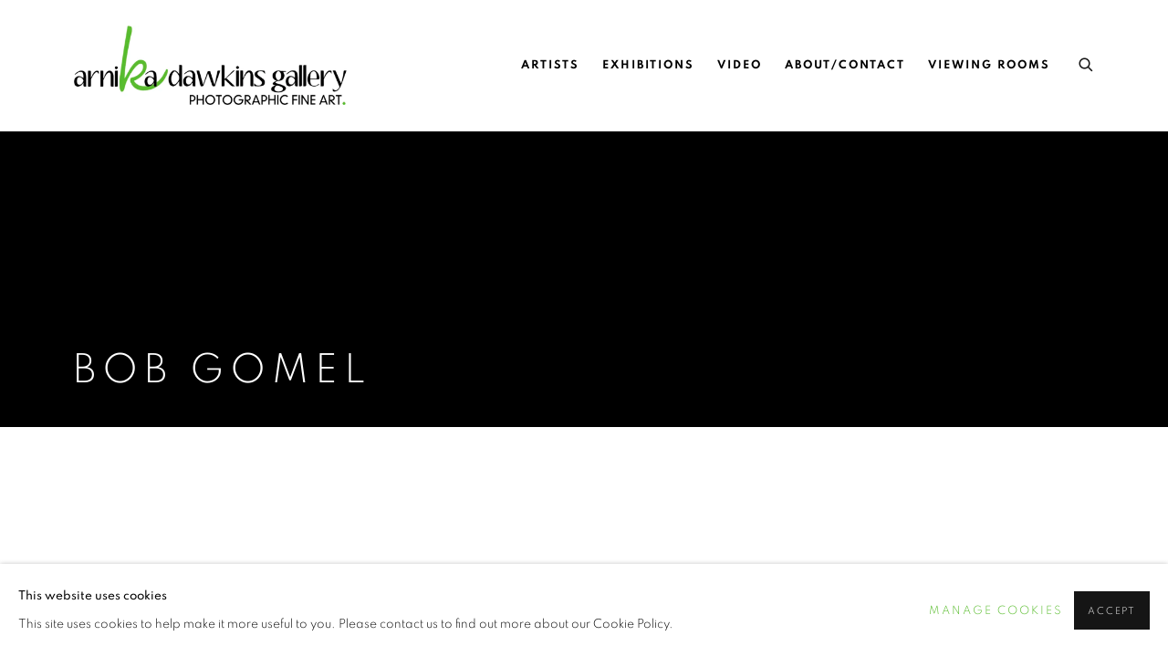

--- FILE ---
content_type: text/html; charset=utf-8
request_url: https://adawkinsgallery.com/artists/33-bob-gomel/works/
body_size: 8045
content:



                        
    <!DOCTYPE html>
    <!-- Site by Artlogic - https://artlogic.net -->
    <html lang="en">
        <head>
            <meta charset="utf-8">
            <title>Bob Gomel - Works | Arnika Dawkins Gallery</title>
        <meta property="og:site_name" content="Arnika Dawkins Gallery" />
        <meta property="og:title" content="Bob Gomel - Works" />
        <meta property="og:description" content="Works by Bob Gomel: Black Muslim Leader Malcolm X photographing Cassius Clay surrounded by fans after he beat Sonny Liston, Miami" />
        <meta property="og:image" content="https://artlogic-res.cloudinary.com/w_1200,h_630,c_fill,f_auto,fl_lossy,q_auto/artlogicstorage/arnikadawkins/images/view/b94d33fcc19f03f1d1c03bc906e10810/arnikadawkinsgallery-bob-gomel-black-muslim-leader-malcolm-x-photographing-cassius-clay-surrounded-by-fans-after-he-beat-sonny-liston-miami-1964.jpg" />
        <meta property="og:image:width" content="1200" />
        <meta property="og:image:height" content="630" />
        <meta property="twitter:card" content="summary_large_image">
        <meta property="twitter:url" content="https://adawkinsgallery.com/artists/33-bob-gomel/works/">
        <meta property="twitter:title" content="Bob Gomel - Works">
        <meta property="twitter:description" content="Works by Bob Gomel: Black Muslim Leader Malcolm X photographing Cassius Clay surrounded by fans after he beat Sonny Liston, Miami">
        <meta property="twitter:text:description" content="Works by Bob Gomel: Black Muslim Leader Malcolm X photographing Cassius Clay surrounded by fans after he beat Sonny Liston, Miami">
        <meta property="twitter:image" content="https://artlogic-res.cloudinary.com/w_1200,h_630,c_fill,f_auto,fl_lossy,q_auto/artlogicstorage/arnikadawkins/images/view/b94d33fcc19f03f1d1c03bc906e10810/arnikadawkinsgallery-bob-gomel-black-muslim-leader-malcolm-x-photographing-cassius-clay-surrounded-by-fans-after-he-beat-sonny-liston-miami-1964.jpg">
        <link rel="canonical" href="https://adawkinsgallery.com/artists/33-bob-gomel/works/" />
        <meta name="google" content="notranslate" />
            <meta name="description" content="Works by Bob Gomel: Black Muslim Leader Malcolm X photographing Cassius Clay surrounded by fans after he beat Sonny Liston, Miami" />
            <meta name="publication_date" content="2018-04-27 13:50:01" />
            <meta name="generator" content="Artlogic CMS - https://artlogic.net" />
            
            <meta name="accessibility_version" content="1.1"/>
            
            
                <meta name="viewport" content="width=device-width, minimum-scale=0.5, initial-scale=1.0" />

            

<link rel="icon" href="/usr/images/preferences/1562778166.ico" type="image/x-icon" />
<link rel="shortcut icon" href="/usr/images/preferences/1562778166.ico" type="image/x-icon" />

<meta name="application-name" content="Arnika Dawkins Gallery"/>
<meta name="msapplication-TileColor" content="#ffffff"/>
            
            <link rel="alternate" hreflang="en" href="https://adawkinsgallery.com/artists/33-bob-gomel/works/" />
<link rel="alternate" hreflang="fr" href="https://adawkinsgallery.com/fr/artists/33-bob-gomel/works/" />
<link rel="alternate" hreflang="es" href="https://adawkinsgallery.com/es/artists/33-bob-gomel/works/" />
            
                <link rel="stylesheet" media="print" href="/lib/g/2.0/styles/print.css">
                <link rel="stylesheet" media="print" href="/styles/print.css">

            <script>
            (window.Promise && window.Array.prototype.find) || document.write('<script src="/lib/js/polyfill/polyfill_es6.min.js"><\/script>');
            </script>


            
		<link data-context="helper" rel="stylesheet" type="text/css" href="/lib/webfonts/font-awesome/font-awesome-4.6.3/css/font-awesome.min.css?c=27042050002205&g=208b475dc9c5c8ee53113da7d2767f32"/>
		<link data-context="helper" rel="stylesheet" type="text/css" href="/lib/archimedes/styles/archimedes-frontend-core.css?c=27042050002205&g=208b475dc9c5c8ee53113da7d2767f32"/>
		<link data-context="helper" rel="stylesheet" type="text/css" href="/lib/archimedes/styles/accessibility.css?c=27042050002205&g=208b475dc9c5c8ee53113da7d2767f32"/>
		<link data-context="helper" rel="stylesheet" type="text/css" href="/lib/jquery/1.12.4/plugins/jquery.archimedes-frontend-core-plugins-0.1.css?c=27042050002205&g=208b475dc9c5c8ee53113da7d2767f32"/>
		<link data-context="helper" rel="stylesheet" type="text/css" href="/lib/jquery/1.12.4/plugins/fancybox-2.1.3/jquery.fancybox.css?c=27042050002205&g=208b475dc9c5c8ee53113da7d2767f32"/>
		<link data-context="helper" rel="stylesheet" type="text/css" href="/lib/jquery/1.12.4/plugins/fancybox-2.1.3/jquery.fancybox.artlogic.css?c=27042050002205&g=208b475dc9c5c8ee53113da7d2767f32"/>
		<link data-context="helper" rel="stylesheet" type="text/css" href="/lib/jquery/1.12.4/plugins/slick-1.8.1/slick.css?c=27042050002205&g=208b475dc9c5c8ee53113da7d2767f32"/>
		<link data-context="helper" rel="stylesheet" type="text/css" href="/lib/jquery/plugins/roomview/1.0/jquery.roomview.1.0.css?c=27042050002205&g=208b475dc9c5c8ee53113da7d2767f32"/>
		<link data-context="helper" rel="stylesheet" type="text/css" href="/lib/jquery/plugins/pageload/1.1/jquery.pageload.1.1.css?c=27042050002205&g=208b475dc9c5c8ee53113da7d2767f32"/>
		<link data-context="helper" rel="stylesheet" type="text/css" href="/core/dynamic_base.css?c=27042050002205&g=208b475dc9c5c8ee53113da7d2767f32"/>
		<link data-context="helper" rel="stylesheet" type="text/css" href="/core/dynamic_main.css?c=27042050002205&g=208b475dc9c5c8ee53113da7d2767f32"/>
		<link data-context="helper" rel="stylesheet" type="text/css" href="/core/user_custom.css?c=27042050002205&g=208b475dc9c5c8ee53113da7d2767f32"/>
		<link data-context="helper" rel="stylesheet" type="text/css" href="/core/dynamic_responsive.css?c=27042050002205&g=208b475dc9c5c8ee53113da7d2767f32"/>
		<link data-context="helper" rel="stylesheet" type="text/css" href="/lib/webfonts/artlogic-site-icons/artlogic-site-icons-1.0/artlogic-site-icons.css?c=27042050002205&g=208b475dc9c5c8ee53113da7d2767f32"/>
		<link data-context="helper" rel="stylesheet" type="text/css" href="/lib/jquery/plugins/plyr/3.5.10/plyr.css?c=27042050002205&g=208b475dc9c5c8ee53113da7d2767f32"/>
		<link data-context="helper" rel="stylesheet" type="text/css" href="/lib/styles/fouc_prevention.css?c=27042050002205&g=208b475dc9c5c8ee53113da7d2767f32"/>
<!-- add crtical css to improve performance -->
		<script data-context="helper"  src="/lib/jquery/1.12.4/jquery-1.12.4.min.js?c=27042050002205&g=208b475dc9c5c8ee53113da7d2767f32"></script>
		<script data-context="helper" defer src="/lib/g/2.0/scripts/webpack_import_helpers.js?c=27042050002205&g=208b475dc9c5c8ee53113da7d2767f32"></script>
		<script data-context="helper" defer src="/lib/jquery/1.12.4/plugins/jquery.browser.min.js?c=27042050002205&g=208b475dc9c5c8ee53113da7d2767f32"></script>
		<script data-context="helper" defer src="/lib/jquery/1.12.4/plugins/jquery.easing.min.js?c=27042050002205&g=208b475dc9c5c8ee53113da7d2767f32"></script>
		<script data-context="helper" defer src="/lib/jquery/1.12.4/plugins/jquery.archimedes-frontend-core-plugins-0.1.js?c=27042050002205&g=208b475dc9c5c8ee53113da7d2767f32"></script>
		<script data-context="helper" defer src="/lib/jquery/1.12.4/plugins/jquery.fitvids.js?c=27042050002205&g=208b475dc9c5c8ee53113da7d2767f32"></script>
		<script data-context="helper" defer src="/core/dynamic.js?c=27042050002205&g=208b475dc9c5c8ee53113da7d2767f32"></script>
		<script data-context="helper" defer src="/lib/archimedes/scripts/archimedes-frontend-core.js?c=27042050002205&g=208b475dc9c5c8ee53113da7d2767f32"></script>
		<script data-context="helper" defer src="/lib/archimedes/scripts/archimedes-frontend-modules.js?c=27042050002205&g=208b475dc9c5c8ee53113da7d2767f32"></script>
		<script data-context="helper" type="module"  traceurOptions="--async-functions" src="/lib/g/2.0/scripts/galleries_js_loader__mjs.js?c=27042050002205&g=208b475dc9c5c8ee53113da7d2767f32"></script>
		<script data-context="helper" defer src="/lib/g/2.0/scripts/feature_panels.js?c=27042050002205&g=208b475dc9c5c8ee53113da7d2767f32"></script>
		<script data-context="helper" defer src="/lib/g/themes/aspect/2.0/scripts/script.js?c=27042050002205&g=208b475dc9c5c8ee53113da7d2767f32"></script>
		<script data-context="helper" defer src="/lib/archimedes/scripts/json2.js?c=27042050002205&g=208b475dc9c5c8ee53113da7d2767f32"></script>
		<script data-context="helper" defer src="/lib/archimedes/scripts/shop.js?c=27042050002205&g=208b475dc9c5c8ee53113da7d2767f32"></script>
		<script data-context="helper" defer src="/lib/archimedes/scripts/recaptcha.js?c=27042050002205&g=208b475dc9c5c8ee53113da7d2767f32"></script>
            
            

            
                


    <script>
        function get_cookie_preference(category) {
            result = false;
            try {
                var cookie_preferences = localStorage.getItem('cookie_preferences') || "";
                if (cookie_preferences) {
                    cookie_preferences = JSON.parse(cookie_preferences);
                    if (cookie_preferences.date) {
                        var expires_on = new Date(cookie_preferences.date);
                        expires_on.setDate(expires_on.getDate() + 365);
                        console.log('cookie preferences expire on', expires_on.toISOString());
                        var valid = expires_on > new Date();
                        if (valid && cookie_preferences.hasOwnProperty(category) && cookie_preferences[category]) {
                            result = true;
                        }
                    }
                }
            }
            catch(e) {
                console.warn('get_cookie_preference() failed');
                return result;
            }
            return result;
        }

        window.google_analytics_init = function(page){
            var collectConsent = true;
            var useConsentMode = false;
            var analyticsProperties = ['UA-141587848-1'];
            var analyticsCookieType = 'statistics';
            var disableGa = false;
            var sendToArtlogic = true;
            var artlogicProperties = {
                'UA': 'UA-157296318-1',
                'GA': 'G-GLQ6WNJKR5',
            };

            analyticsProperties = analyticsProperties.concat(Object.values(artlogicProperties));

            var uaAnalyticsProperties = analyticsProperties.filter((p) => p.startsWith('UA-'));
            var ga4AnalyticsProperties = analyticsProperties.filter((p) => p.startsWith('G-')).concat(analyticsProperties.filter((p) => p.startsWith('AW-')));

            if (collectConsent) {
                disableGa = !get_cookie_preference(analyticsCookieType);

                for (var i=0; i < analyticsProperties.length; i++){
                    var key = 'ga-disable-' + analyticsProperties[i];

                    window[key] = disableGa;
                }

                if (disableGa) {
                    if (document.cookie.length) {
                        var cookieList = document.cookie.split(/; */);

                        for (var i=0; i < cookieList.length; i++) {
                            var splitCookie = cookieList[i].split('='); //this.split('=');

                            if (splitCookie[0].indexOf('_ga') == 0 || splitCookie[0].indexOf('_gid') == 0 || splitCookie[0].indexOf('__utm') == 0) {
                                //h.deleteCookie(splitCookie[0]);
                                var domain = location.hostname;
                                var cookie_name = splitCookie[0];
                                document.cookie =
                                    cookie_name + "=" + ";path=/;domain="+domain+";expires=Thu, 01 Jan 1970 00:00:01 GMT";
                                // now delete the version without a subdomain
                                domain = domain.split('.');
                                domain.shift();
                                domain = domain.join('.');
                                document.cookie =
                                    cookie_name + "=" + ";path=/;domain="+domain+";expires=Thu, 01 Jan 1970 00:00:01 GMT";
                            }
                        }
                    }
                }
            }

            if (uaAnalyticsProperties.length) {
                (function(i,s,o,g,r,a,m){i['GoogleAnalyticsObject']=r;i[r]=i[r]||function(){
                (i[r].q=i[r].q||[]).push(arguments)},i[r].l=1*new Date();a=s.createElement(o),
                m=s.getElementsByTagName(o)[0];a.async=1;a.src=g;m.parentNode.insertBefore(a,m)
                })(window,document,'script','//www.google-analytics.com/analytics.js','ga');


                if (!disableGa) {
                    var anonymizeIps = true;

                    for (var i=0; i < uaAnalyticsProperties.length; i++) {
                        var propertyKey = '';

                        if (i > 0) {
                            propertyKey = 'tracker' + String(i + 1);
                        }

                        var createArgs = [
                            'create',
                            uaAnalyticsProperties[i],
                            'auto',
                        ];

                        if (propertyKey) {
                            createArgs.push({'name': propertyKey});
                        }

                        ga.apply(null, createArgs);

                        if (anonymizeIps) {
                            ga('set', 'anonymizeIp', true);
                        }

                        var pageViewArgs = [
                            propertyKey ? propertyKey + '.send' : 'send',
                            'pageview'
                        ]

                        if (page) {
                            pageViewArgs.push(page)
                        }

                        ga.apply(null, pageViewArgs);
                    }

                    if (sendToArtlogic) {
                        ga('create', 'UA-157296318-1', 'auto', {'name': 'artlogic_tracker'});

                        if (anonymizeIps) {
                            ga('set', 'anonymizeIp', true);
                        }

                        var pageViewArgs = [
                            'artlogic_tracker.send',
                            'pageview'
                        ]

                        if (page) {
                            pageViewArgs.push(page)
                        }

                        ga.apply(null, pageViewArgs);
                    }
                }
            }

            if (ga4AnalyticsProperties.length) {
                if (!disableGa || useConsentMode) {
                    (function(d, script) {
                        script = d.createElement('script');
                        script.type = 'text/javascript';
                        script.async = true;
                        script.src = 'https://www.googletagmanager.com/gtag/js?id=' + ga4AnalyticsProperties[0];
                        d.getElementsByTagName('head')[0].appendChild(script);
                    }(document));

                    window.dataLayer = window.dataLayer || [];
                    window.gtag = function (){dataLayer.push(arguments);}
                    window.gtag('js', new Date());

                    if (useConsentMode) {
                        gtag('consent', 'default', {
                            'ad_storage': 'denied',
                            'analytics_storage': 'denied',
                            'functionality_storage': 'denied',
                            'personalization_storage': 'denied',
                            'security': 'denied',
                        });

                        if (disableGa) {
                            // If this has previously been granted, it will need set back to denied (ie on cookie change)
                            gtag('consent', 'update', {
                                'analytics_storage': 'denied',
                            });
                        } else {
                            gtag('consent', 'update', {
                                'analytics_storage': 'granted',
                            });
                        }
                    }

                    for (var i=0; i < ga4AnalyticsProperties.length; i++) {
                        window.gtag('config', ga4AnalyticsProperties[i]);
                    }

                }
            }
        }

        var waitForPageLoad = true;

        if (waitForPageLoad) {
            window.addEventListener('load', function() {
                window.google_analytics_init();
                window.archimedes.archimedes_core.analytics.init();
            });
        } else {
            window.google_analytics_init();
        }
    </script>

            
            
            
            <noscript> 
                <style>
                    body {
                        opacity: 1 !important;
                    }
                </style>
            </noscript>
        </head>
        
        
        
        <body class="section-artists page-artists site-responsive responsive-top-size-1023 responsive-nav-slide-nav responsive-nav-side-position-fullscreen responsive-layout-forced-lists responsive-layout-forced-image-lists responsive-layout-forced-tile-lists analytics-track-all-links site-lib-version-2-0 scroll_sub_nav_enabled responsive_src_image_sizing hero_heading_title_position_overlay page-param-33-bob-gomel page-param-id-33 page-param-works page-param-type-artist_id page-param-type-subsection layout-hero-mode-fullbleed  layout-hero-header layout-hero-header-record-data layout-fixed-header site-type-template pageload-ajax-navigation-active layout-animation-enabled layout-lazyload-enabled prevent_user_image_save" data-viewport-width="1024" data-site-name="arnikadawkins" data-connected-db-name="arnikadawkins" data-pathname="/artists/33-bob-gomel/works/"
    style="opacity: 0;"

>
            <script>document.getElementsByTagName('body')[0].className+=' browser-js-enabled';</script>
            


            
            






        <div id="responsive_slide_nav_content_wrapper">

    <div id="container">

        
    


    <div class="header-fixed-wrapper header-fixed-wrapper-no-follow">
    <header id="header" class="clearwithin header_fixed header_fixed_no_follow   header_layout_left header_colour_scheme_light">
        <div class="inner clearwithin">

                <div id="logo_print" class="printonly"><a href="/"><img src="https://artlogic-res.cloudinary.com/c_limit,f_auto,fl_lossy,q_auto/ws-arnikadawkins/usr/images/preferences/gallerylogo.jpg" alt="Arnika Dawkins Gallery company logo"/></a></div>



<div id="logo" class=" user-custom-logo-image"><a href="/">Arnika Dawkins Gallery</a></div>


            
                <div id="skiplink-container">
                    <div>
                        <a href="#main_content" class="skiplink">Skip to main content</a>
                    </div>
                </div>
            
        
            <div class="header-ui-wrapper">

                    <div id="responsive_slide_nav_wrapper" class="mobile_menu_align_center" data-nav-items-animation-delay>
                        <div id="responsive_slide_nav_wrapper_inner" data-responsive-top-size=1023>
                        
                            <nav id="top_nav" aria-label="Main site" class="navigation noprint clearwithin">
                                
<div id="top_nav_reveal" class="hidden"><ul><li><a href="#" role="button" aria-label="Close">Menu</a></li></ul></div>

        <ul class="topnav">
		<li class="topnav-filepath-artists topnav-label-artists topnav-id-11 active"><a href="/artists/" aria-label="Link to Arnika Dawkins Gallery Artists page (current nav item)">Artists</a></li>
		<li class="topnav-filepath-exhibitions topnav-label-exhibitions topnav-id-13"><a href="/exhibitions/" aria-label="Link to Arnika Dawkins Gallery Exhibitions page">Exhibitions</a></li>
		<li class="topnav-filepath-video topnav-label-video topnav-id-19"><a href="/video/" aria-label="Link to Arnika Dawkins Gallery Video page">Video</a></li>
		<li class="topnav-filepath-contact topnav-label-about-contact topnav-id-20"><a href="/contact/" aria-label="Link to Arnika Dawkins Gallery About/Contact page">About/Contact</a></li>
		<li class="topnav-filepath-viewing-room topnav-label-viewing-rooms topnav-id-24 last"><a href="/viewing-room/" aria-label="Link to Arnika Dawkins Gallery Viewing Rooms page">Viewing Rooms</a></li>
	</ul>


                                
                                



                                
                                    <div id="topnav_search" class="header_quick_search noprint">
                                        <form method="get" action="/search/" id="topnav_search_form">
                                            <input id="topnav_search_field" type="text" class="header_quicksearch_field inputField" aria-label="Search" data-default-value="Search" value="" name="search" />
                                                <a href="javascript:void(0)" id="topnav_search_btn" class="header_quicksearch_btn link" aria-label="Submit search" role="button"><i class="quicksearch-icon"></i></a>
                                            <input type="submit" class="nojsSubmit" aria-label="Submit search" value="Go" style="display: none;" />
                                        </form>
                                    </div>
                            </nav>
                        
                        </div>
                    </div>
                

                <div class="header-icons-wrapper  active cart-icon-active">
                    
                    
                        <div id="header_quick_search" class="header_quick_search noprint header_quick_search_reveal">
                            <form method="get" action="/search/" id="header_quicksearch_form">
                                <input id="header_quicksearch_field" type="text" class="header_quicksearch_field inputField" aria-label="Submit" data-default-value="Search" value="" name="search" placeholder="Search" />
                                <a href="javascript:void(0)" id="header_quicksearch_btn" class="header_quicksearch_btn link" aria-label="Submit search"><i class="quicksearch-icon"></i></a>
                                <input type="submit" class="nojsSubmit" value="Go" aria-label="Submit search" style="display: none;" />
                            </form>
                        </div>

                        



<!--excludeindexstart-->
<div id="store_cart_widget" class="hide_when_empty">
    <div class="store_cart_widget_inner">
        <div id="scw_heading"><a href="/store/basket/" class="scw_checkout_link">Cart</a></div>
        <div id="scw_items">
            <a href="/store/basket/" aria-label="Your store basket is empty" data-currency="&#36;">
                <span class="scw_total_items"><span class="scw_total_count">0</span><span class="scw_total_items_text"> items</span></span>
               

                    <span class="scw_total_price">
                        <span class="scw_total_price_currency widget_currency">&#36;</span>
                        <span class="scw_total_price_amount widget_total_price" 
                                data-cart_include_vat_in_price="False" 
                                data-total_price_without_vat_in_base_currency="0" 
                                data-total_price_with_vat_in_base_currency="0"
                                data-conversion_rate='{"USD": {"conversion_rate": 1, "name": "&#36;", "stripe_code": "usd"}}'
                                data-count="0">
                        </span>
                    </span>
      
                
            </a>
        </div>
        <div id="scw_checkout">
            <div class="scw_checkout_button"><a href="/store/basket/" class="scw_checkout_link">Checkout</a></div>
        </div>
            <div id="scw_popup" class="hidden scw_popup_always_show">
                <div id="scw_popup_inner">
                    <h3>Item added to cart</h3>
                    <div id="scw_popup_buttons_container">
                        <div class="button"><a href="/store/basket/">View cart & checkout</a></div>
                        <div id="scw_popup_close" class="link"><a href="#">Continue shopping</a></div>
                    </div>
                    <div class="clear"></div>
                </div>
            </div>
        
    </div>
</div>
<!--excludeindexend-->

                    
     
                        <div id="slide_nav_reveal" tabindex="0" role="button">Menu</div>
                </div>
                
                

                



                

                
            </div>
        </div>
        



    </header>
    </div>



        
            



    
    
    <div id="hero_header" data-image-src="/lib/archimedes/images/placeholders/transparent-1600x1200c.png" data-color="#000000" style="background-color:#000000;" role="complementary" class="disable-parallax hero_header_layout_standard hero-mode-fullbleed">
        <div class="inner " >
            
                <div id="hero_heading">
                        <div class="title"><a href="/artists/">Bob Gomel</a></div>
                    
                </div>
        </div>
        
            <div id="slideshow" class="fullscreen_slideshow fullscreen_slideshow_parallax no-slideshow-images  hero_header_layout_standard"  style="background-color:#000000" >
                <ul class="">
                        
                            <li class=" slide_placeholder_image fullscreen-slide-brightness-detected fullscreen-slide-image-dark">

                                
        <style>
            .cycle-slide-active #hero-slide-0 {background-image:url('https://artlogic-res.cloudinary.com/w_2000,h_2000,c_limit,f_auto,fl_lossy,q_auto/ws-arnikadawkins/lib/archimedes/images/placeholders/222222-1600x1200c.jpg');   }
            @media screen and (max-width: 459px) {
                
            }
        </style>
    

                                <span id=hero-slide-0 class="image"></span>
                                <span class="content">
                                    <span class="inner">
                                    </span>
                                </span>
                            </li>
                </ul>
            </div>

        
        <style>
            #hero_image_responsive {  background-color: #000000; }
            @media screen and (max-width: 459px) {
                
            }
        </style>
    

        <div id="hero_image_responsive" class="no-slideshow-images ">
        </div>

        
    </div>


        <div id="main_content" role="main" class="clearwithin">
            <!--contentstart-->
            







    


<div class="subsection-artist-detail-page subsection-wrapper-works  "
     data-search-record-type="artists" data-search-record-id="33">

    <div class="artist-header heading_wrapper main_heading_hidden heading_wrapper_alternative clearwithin">

            
            <div class="h1_wrapper hidden">
                

                <h1 data-onclick-url="/artists/33/">
                    Bob Gomel
                </h1>
            </div>

            







            


    </div>


    <div id="content" class="clearwithin">



                        



<div class="subsection-works ">
    

        
        



            

                

                



<div class="records_list grid_dynamic_layout_artist_works collapse_single_column  gd_no_of_columns_3 image_list clearwithin" >
    <ul>
            
            <li class="item"
                data-width="450" data-height="300" data-record-type="artwork" >
                    <a href="/artists/33-bob-gomel/works/421-bob-gomel-black-muslim-leader-malcolm-x-photographing-cassius-clay-1964/">
                    <span class="image"><span class="">
                        
                        
                        <img src="[data-uri]" class="artwork-image-desktop"  data-roomview-artwork-cm-width=""  data-responsive-src="{'750': 'https://artlogic-res.cloudinary.com/w_750,c_limit,f_auto,fl_lossy,q_auto/artlogicstorage/arnikadawkins/images/view/b94d33fcc19f03f1d1c03bc906e10810/arnikadawkinsgallery-bob-gomel-black-muslim-leader-malcolm-x-photographing-cassius-clay-surrounded-by-fans-after-he-beat-sonny-liston-miami-1964.jpg', '850': 'https://artlogic-res.cloudinary.com/w_850,c_limit,f_auto,fl_lossy,q_auto/artlogicstorage/arnikadawkins/images/view/b94d33fcc19f03f1d1c03bc906e10810/arnikadawkinsgallery-bob-gomel-black-muslim-leader-malcolm-x-photographing-cassius-clay-surrounded-by-fans-after-he-beat-sonny-liston-miami-1964.jpg', '650': 'https://artlogic-res.cloudinary.com/w_650,c_limit,f_auto,fl_lossy,q_auto/artlogicstorage/arnikadawkins/images/view/b94d33fcc19f03f1d1c03bc906e10810/arnikadawkinsgallery-bob-gomel-black-muslim-leader-malcolm-x-photographing-cassius-clay-surrounded-by-fans-after-he-beat-sonny-liston-miami-1964.jpg', '1600': 'https://artlogic-res.cloudinary.com/w_1600,c_limit,f_auto,fl_lossy,q_auto/artlogicstorage/arnikadawkins/images/view/b94d33fcc19f03f1d1c03bc906e10810/arnikadawkinsgallery-bob-gomel-black-muslim-leader-malcolm-x-photographing-cassius-clay-surrounded-by-fans-after-he-beat-sonny-liston-miami-1964.jpg', '1200': 'https://artlogic-res.cloudinary.com/w_1200,c_limit,f_auto,fl_lossy,q_auto/artlogicstorage/arnikadawkins/images/view/b94d33fcc19f03f1d1c03bc906e10810/arnikadawkinsgallery-bob-gomel-black-muslim-leader-malcolm-x-photographing-cassius-clay-surrounded-by-fans-after-he-beat-sonny-liston-miami-1964.jpg', '345': 'https://artlogic-res.cloudinary.com/w_345,c_limit,f_auto,fl_lossy,q_auto/artlogicstorage/arnikadawkins/images/view/b94d33fcc19f03f1d1c03bc906e10810/arnikadawkinsgallery-bob-gomel-black-muslim-leader-malcolm-x-photographing-cassius-clay-surrounded-by-fans-after-he-beat-sonny-liston-miami-1964.jpg', '470': 'https://artlogic-res.cloudinary.com/w_470,c_limit,f_auto,fl_lossy,q_auto/artlogicstorage/arnikadawkins/images/view/b94d33fcc19f03f1d1c03bc906e10810/arnikadawkinsgallery-bob-gomel-black-muslim-leader-malcolm-x-photographing-cassius-clay-surrounded-by-fans-after-he-beat-sonny-liston-miami-1964.jpg', '3000': 'https://artlogic-res.cloudinary.com/w_3000,c_limit,f_auto,fl_lossy,q_auto/artlogicstorage/arnikadawkins/images/view/b94d33fcc19f03f1d1c03bc906e10810/arnikadawkinsgallery-bob-gomel-black-muslim-leader-malcolm-x-photographing-cassius-clay-surrounded-by-fans-after-he-beat-sonny-liston-miami-1964.jpg', '2400': 'https://artlogic-res.cloudinary.com/w_2400,c_limit,f_auto,fl_lossy,q_auto/artlogicstorage/arnikadawkins/images/view/b94d33fcc19f03f1d1c03bc906e10810/arnikadawkinsgallery-bob-gomel-black-muslim-leader-malcolm-x-photographing-cassius-clay-surrounded-by-fans-after-he-beat-sonny-liston-miami-1964.jpg', '2600': 'https://artlogic-res.cloudinary.com/w_2600,c_limit,f_auto,fl_lossy,q_auto/artlogicstorage/arnikadawkins/images/view/b94d33fcc19f03f1d1c03bc906e10810/arnikadawkinsgallery-bob-gomel-black-muslim-leader-malcolm-x-photographing-cassius-clay-surrounded-by-fans-after-he-beat-sonny-liston-miami-1964.jpg', '2800': 'https://artlogic-res.cloudinary.com/w_2800,c_limit,f_auto,fl_lossy,q_auto/artlogicstorage/arnikadawkins/images/view/b94d33fcc19f03f1d1c03bc906e10810/arnikadawkinsgallery-bob-gomel-black-muslim-leader-malcolm-x-photographing-cassius-clay-surrounded-by-fans-after-he-beat-sonny-liston-miami-1964.jpg', '1400': 'https://artlogic-res.cloudinary.com/w_1400,c_limit,f_auto,fl_lossy,q_auto/artlogicstorage/arnikadawkins/images/view/b94d33fcc19f03f1d1c03bc906e10810/arnikadawkinsgallery-bob-gomel-black-muslim-leader-malcolm-x-photographing-cassius-clay-surrounded-by-fans-after-he-beat-sonny-liston-miami-1964.jpg', '1000': 'https://artlogic-res.cloudinary.com/w_1000,c_limit,f_auto,fl_lossy,q_auto/artlogicstorage/arnikadawkins/images/view/b94d33fcc19f03f1d1c03bc906e10810/arnikadawkinsgallery-bob-gomel-black-muslim-leader-malcolm-x-photographing-cassius-clay-surrounded-by-fans-after-he-beat-sonny-liston-miami-1964.jpg'}"  data-roomview-id="artwork-421"  data-src="https://artlogic-res.cloudinary.com/w_600,c_limit,f_auto,fl_lossy,q_auto/artlogicstorage/arnikadawkins/images/view/b94d33fcc19f03f1d1c03bc906e10810/arnikadawkinsgallery-bob-gomel-black-muslim-leader-malcolm-x-photographing-cassius-clay-surrounded-by-fans-after-he-beat-sonny-liston-miami-1964.jpg" alt="Black Muslim Leader Malcolm X photographing Cassius Clay surrounded by fans after he beat Sonny Liston, Miami"  />
                    </span></span>
                    </a>
                    <div class="content">

                        <div class="artist">Bob Gomel</div><div class="title_and_year"><span class="title_and_year_title">Black Muslim Leader Malcolm X photographing Cassius Clay surrounded by fans after he beat Sonny Liston, Miami</span>, <span class="title_and_year_year">1964</span></div><div class="medium">Gelatin Silver Print</div><div class="dimensions">16 x 20 inches</div>


                            








                    </div>


                    </a>
                    
            </li>
    </ul>

    

</div>



                    






</div>



    


    </div>

    


</div>



            <!--contentend-->
        </div>

        


            
                

























<div id="footer" role="contentinfo" class="">
    <div class="inner">
            
    <div class="copyright">
            
    <div class="small-links-container">
            <div class="cookie_notification_preferences"><a href="javascript:void(0)" role="button" class="link-no-ajax">Manage cookies</a></div>



    </div>

        <div id="copyright" class="noprint">
            <div class="copyright-text">
                    COPYRIGHT © 2021 Arnika Dawkins Gallery
            </div>
                
        
        <div id="artlogic" class="noprint"><a href="https://artlogic.net/" target="_blank" rel="noopener noreferrer">
                Site by Artlogic
        </a></div>

        </div>
        
    </div>

            

            

            
    
        <div id="social_links" class="clearwithin">
            <div id="facebook" class="social_links_item"><a href="https://www.facebook.com/arnikadawkinsgallery/" class=""><span class="social_media_icon facebook"></span>Facebook<span class="screen-reader-only">, opens in a new tab.</span></a></div><div id="instagram" class="social_links_item"><a href="https://www.instagram.com/arnikadawkinsgallery" class=""><span class="social_media_icon instagram"></span>Instagram<span class="screen-reader-only">, opens in a new tab.</span></a></div><div id="twitter" class="social_links_item"><a href="https://twitter.com/adawkinsgallery" class=""><span class="social_media_icon twitter"></span>Twitter<span class="screen-reader-only">, opens in a new tab.</span></a></div><div id="artsy" class="social_links_item"><a href="https://www.artsy.net/arnika-dawkins-gallery" class=""><span class="social_media_icon artsy"></span>Artsy<span class="screen-reader-only">, opens in a new tab.</span></a></div><div id="mailinglist" class="social_links_item"><a href="/mailing-list/" class=""><span class="social_media_icon mailinglist"></span>Join the mailing list</a></div><div id="email" class="social_links_item"><a href="/contact/form/" class="link-no-ajax"><span class="social_media_icon email"></span>Send an email</a></div>
        </div>

            

            

        <div class="clear"></div>
    </div>
</div>
        <div class="clear"></div>

            <div id="cookie_notification" role="region" aria-label="Cookie banner" data-mode="consent" data-cookie-notification-settings="">
    <div class="inner">
        <div id="cookie_notification_message" class="prose">
                <p><strong>This website uses cookies</strong><br>This site uses cookies to help make it more useful to you. Please contact us to find out more about our Cookie Policy.</p>
        </div>
        <div id="cookie_notification_preferences" class="link"><a href="javascript:;" role="button">Manage cookies</a></div>
        <div id="cookie_notification_accept" class="button"><a href="javascript:;" role="button">Accept</a></div>

    </div>
</div>
    <div id="manage_cookie_preferences_popup_container">
        <div id="manage_cookie_preferences_popup_overlay"></div>
        <div id="manage_cookie_preferences_popup_inner">
            <div id="manage_cookie_preferences_popup_box" role="dialog" aria-modal="true" aria-label="Cookie preferences">
                <div id="manage_cookie_preferences_close_popup_link" class="close">
                    <a href="javascript:;" role="button" aria-label="close">
                        <svg width="20px" height="20px" viewBox="0 0 488 488" version="1.1" xmlns="http://www.w3.org/2000/svg" xmlns:xlink="http://www.w3.org/1999/xlink" aria-hidden="true">
                            <g id="Page-1" stroke="none" stroke-width="1" fill="none" fill-rule="evenodd">
                                <g id="close" fill="#5D5D5D" fill-rule="nonzero">
                                    <polygon id="Path" points="488 468 468 488 244 264 20 488 0 468 224 244 0 20 20 0 244 224 468 0 488 20 264 244"></polygon>
                                </g>
                            </g>
                        </svg>
                    </a>
                </div>
                <h2>Cookie preferences</h2>
                    <p>Check the boxes for the cookie categories you allow our site to use</p>
                
                <div id="manage_cookie_preferences_form_wrapper">
                    <div class="form form_style_simplified">

                        <form id="cookie_preferences_form">
                            <fieldset>
                                <legend class="visually-hidden">Cookie options</legend>
                                <div>
                                    <label><input type="checkbox" name="essential" disabled checked value="1"> Strictly necessary</label>
                                    <div class="note">Required for the website to function and cannot be disabled.</div>
                                </div>
                                <div>
                                    <label><input type="checkbox" name="functionality"  value="1"> Preferences and functionality</label>
                                    <div class="note">Improve your experience on the website by storing choices you make about how it should function.</div>
                                </div>
                                <div>
                                    <label><input type="checkbox" name="statistics"  value="1"> Statistics</label>
                                    <div class="note">Allow us to collect anonymous usage data in order to improve the experience on our website.</div>
                                </div>
                                <div>
                                    <label><input type="checkbox" name="marketing"  value="1"> Marketing</label>
                                    <div class="note">Allow us to identify our visitors so that we can offer personalised, targeted marketing.</div>
                                </div>
                            </fieldset>
                            
                            <div class="button">
                                <a href="javascript:;" id="cookie_preferences_form_submit" role="button">Save preferences</a>
                            </div>
                        </form>

                    </div>
                </div>
            </div>
        </div>
    </div>

        






    </div>

        </div>




            
            
                





            
            
        <!-- sentry-verification-string -->
    <!--  -->
</body>
    </html>




--- FILE ---
content_type: text/css; charset=utf-8
request_url: https://adawkinsgallery.com/core/dynamic_base.css?c=27042050002205&g=208b475dc9c5c8ee53113da7d2767f32
body_size: 213
content:



    
	/* Gallery core base.css */

	@import url(/lib/g/2.0/styles/base.css?c=27042050002205&g=208b475dc9c5c8ee53113da7d2767f32);


	/* Theme base.css (gallery template websites) */

	@import url(/lib/g/themes/aspect/2.0/styles/base.css?c=27042050002205&g=208b475dc9c5c8ee53113da7d2767f32);


/* Local site base.css */

    @import url(/styles/base.css?c=27042050002205&g=208b475dc9c5c8ee53113da7d2767f32);

    @import url(/core/user_custom.css?c=27042050002205&g=208b475dc9c5c8ee53113da7d2767f32);


--- FILE ---
content_type: text/css; charset=utf-8
request_url: https://adawkinsgallery.com/core/dynamic_main.css?c=27042050002205&g=208b475dc9c5c8ee53113da7d2767f32
body_size: 218
content:



	/* Core layout styles */
	@import url(/lib/g/2.0/styles/layout.css?c=27042050002205&g=208b475dc9c5c8ee53113da7d2767f32);
	
	

		/* Theme main.css (gallery template websites) */
		@import url(/lib/g/themes/aspect/2.0/styles/layout.css?c=27042050002205&g=208b475dc9c5c8ee53113da7d2767f32);
	
	/* Theme preset */
		
	
	

/* Website main.css */
	@import url(/styles/main.css?c=27042050002205&g=208b475dc9c5c8ee53113da7d2767f32);







--- FILE ---
content_type: text/javascript; charset=utf-8
request_url: https://adawkinsgallery.com/core/dynamic.js?c=27042050002205&g=208b475dc9c5c8ee53113da7d2767f32
body_size: 155
content:


window.core = {

    'top_level_proxy_dirs': ["/fr/", "/es/"],
    'rewrite_top_level_proxy_dirs_server_side': false,
    'ajax_sections_link_rewrite': []

};
window.artlogic_websites_core = window.core;